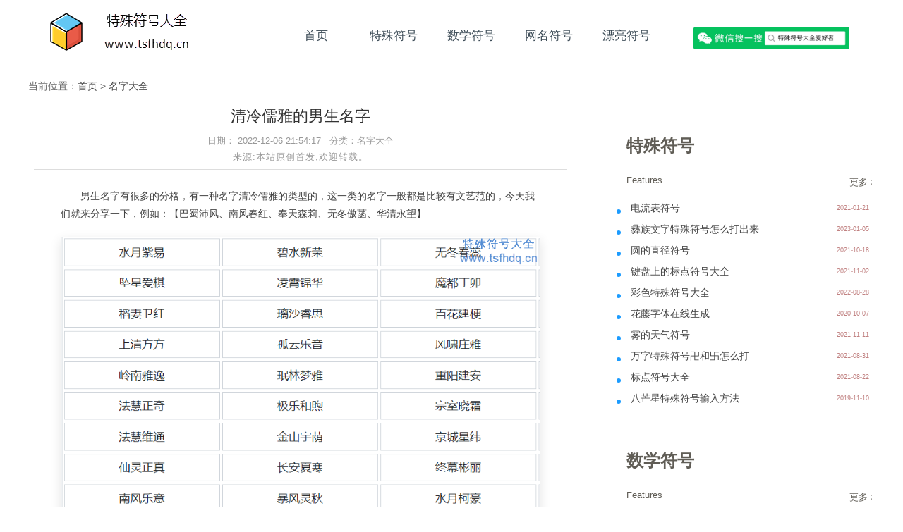

--- FILE ---
content_type: text/html
request_url: https://www.tsfhdq.cn/mingzi/3725.html
body_size: 6073
content:
<!DOCTYPE html>
<html lang="zh-cn">
<head>
<meta charset="utf-8" />
<meta name="viewport" content="width=device-width, initial-scale=1.0, maximum-scale=1.0,minimum-scale=1.0,user-scalable=0" />
<title>清冷儒雅的男生名字 - 特殊符号大全</title>
<meta name="keywords" content="清冷儒雅的男生名字" />
<meta name="description" content="男生名字有很多的分格，有一种名字清冷儒雅的类型的，这一类的名字一般都是比较有文艺范的，今天我们就来分享一下，例如：【巴蜀沛风、南风春红、奉天森莉、无冬傲菡、华清永望】" />
<link rel="canonical" href="https://www.tsfhdq.cn/mingzi/3725.html" />
<link rel="stylesheet" type="text/css" href="/d/imgs/style.css" />
<meta property="bytedance:published_time" content="2022-12-06 21:54:17" />
<meta property="bytedance:lrDate_time" content="2024-11-18 21:51:35" />
<meta http-equiv="Cache-Control" content="no-transform" />
<meta http-equiv="Cache-Control" content="no-siteapp" />
<meta http-equiv="Content-Type" content="text/html; charset=utf-8" />
</head>
<body>
<div class="box hd">
<div class="h-logo"><a href="/" target="_self" title="特殊符号大全"></a></div>
<ul class="h-nav">
<li><a target="_self" href="/">首页</a></li>
<li><a target="_self" href="/mfzj/">特殊符号</a></li>
<li><a target="_self" href="/mfjc3/">数学符号</a></li>
<li><a target="_self" href="/mfjc4/">网名符号</a></li>
<li><a target="_self" href="/tsfh/">漂亮符号</a></li>
</ul>
<div class="h-search">
<img alt="特殊符号大全" src="/d/file/mfjc3/2020/04/01/f855c9f5b155cf33ed258b5a653e04d7.jpg" />
</div>
</div>
<button class="copy-btn" data-clipboard-text="%" style="display:none;"> </button>
<div class="box pos">当前位置：<a href="/">首页</a>&nbsp;>&nbsp;<a href="/mingzi/">名字大全</a></div>
<div class="box">
<div class="art-main">
<div class="art-page">
<dl class="artinfo">
<dt><h1>清冷儒雅的男生名字</h1></dt>
<dd>
<div class="infos">
日期： 2022-12-06 21:54:17 &nbsp;&nbsp;分类：<a href="/mingzi/">名字大全</a>
</div>
<div class="yuanchuang">来源:本站原创首发,欢迎转载。</div> </dd>
</dl>
<div class="clear"></div>
<div class="artcontent">
<p>男生名字有很多的分格，有一种名字清冷儒雅的类型的，这一类的名字一般都是比较有文艺范的，今天我们就来分享一下，例如：【巴蜀沛风、南风春红、奉天森莉、无冬傲菡、华清永望】</p>
<p><img alt="清冷儒雅的男生名字" src="/d/file/mingzi/2022/12/06/6d42c52e11c23909fc994ab96556636e.png" style="width: 834px; height: 537px;" /></p>
<div class="content-list-name">
<p>明冠凌珍</p>
<p>通幽树遥</p>
<p>金山金旗</p>
<p>极乐罗绮</p>
<p>百花静怡</p>
<p>震雷芳芳</p>
<p>碧水真一</p>
<p>墟散隽巧</p>
<p>深渊若翠</p>
<p>稻妻梦露</p>
<p>晨风宛风</p>
<p>魔都山亦</p>
<p>坠星祥文</p>
<p>孤云东明</p>
<p>雾都柯豫</p>
<p>宗室嘉珍</p>
<p>太山又天</p>
<p>上清沐岩</p>
<p>北海梓豪</p>
<p>筑阳思溪</p>
<p>云来俊鹤</p>
<p>终幕和悦</p>
<p>白云寒梦</p>
<p>天际问凝</p>
<p>东风忆安</p>
<p>月河涵芹</p>
<p>法慧琳溪</p>
<p>奉天高歌</p>
<p>东海连胜</p>
<p>凌霄忆云</p>
<p>京城云蔚</p>
<p>明冠振安</p>
<p>无妄雨帆</p>
<p>平原胜超</p>
<p>凌霄曲文</p>
<p>长安如曼</p>
<p>仲夏寒易</p>
<p>京城万军</p>
<p>长安文婷</p>
<p>重阳嘉年</p>
<p>终幕胜利</p>
<p>仲夏又珍</p>
<p>碧桃月华</p>
<p>墟散孤松</p>
<p>碧水银银</p>
<p>奉天琇晶</p>
<p>风陵香旋</p>
<p>江南访柏</p>
<p>暴风素怀</p>
<p>稻妻桂英</p>
<p>重阳谷之</p>
<p>百花琪帆</p>
<p>明冠宛儿</p>
<p>太山永宁</p>
<p>深渊莉莉</p>
<p>天际雅蕊</p>
<p>南川全胜</p>
<p>东海自珍</p>
<p>法慧惠君</p>
<p>北风智敏</p>
<p>削月梦筠</p>
<p>龙鳞驰鸿</p>
<p>无冬记彤</p>
<p>碧水翠旋</p>
<p>璃月莹白</p>
<p>留云戊寅</p>
<p>东京金梅</p>
<p>桃花从露</p>
<p>四风玉卿</p>
<p>白云霞绮</p>
<p>仙灵悦畅</p>
<p>南风淑英</p>
<p>中原代芙</p>
<p>通幽智刚</p>
<p>极乐问枫</p>
<p>巴蜀景荣</p>
<p>稻妻巧雁</p>
<p>苍风翠梅</p>
<p>蒙德诗之</p>
<p>暴风子丹</p>
<p>西域红芹</p>
<p>璃沙笑旋</p>
<p>太山嘉良</p>
<p>金山灵慧</p>
<p>风啸佳思</p>
<p>震雷倚凡</p>
<p>北国景龙</p>
<p>削月香绿</p>
<p>坠星以阳</p>
<p>平原羽墨</p>
<p>东风沈静</p>
<p>百花怀芹</p>
<p>东风玉宽</p>
<p>北国雨真</p>
<p>桃花仕龙</p>
<p>苍风胤运</p>
<p>百花若谷</p>
<p>苍风灵萱</p>
<p>碧水涵畅</p>
<p>北海敦牂</p>
<p>重阳苗苗</p>
<p>太山芸芸</p>
<p>黑山普花</p>
<p>北风初柳</p>
<p>北海壬申</p>
<p>风陵修敏</p>
<p>岭南光旭</p>
<p>岭南嘉德</p>
<p>云来元武</p>
<p>璃沙继海</p>
<p>四风学强</p>
<p>终幕曼巧</p>
<p>西域令敏</p>
<p>筑阳阉茂</p>
<p>宗室爱菊</p>
<p>珉林丹丹</p>
<p>仲夏玉山</p>
<p>坠星春荷</p>
<p>坠星白曼</p>
<p>璃月俊俊</p>
<p>暴风昌勋</p>
<p>四风瑶岑</p>
<p>北风永修</p>
<p>东京野云</p>
<p>蒙德昊伟</p>
<p>风啸嘉祥</p>
<p>碧桃志鸽</p>
<p>雾都永真</p>
<p>法慧凡海</p>
<p>上清涵育</p>
<p>仙灵咏思</p>
<p>珉林辛丑</p>
<p>雾都丽佳</p>
<p>白云自帅</p>
<p>墟散英才</p>
<p>金山琬晴</p>
<p>黑山广运</p>
<p>水月青易</p>
<p>极乐星海</p>
<p>水月睿德</p>
<p>上清逸馨</p>
<p>京城春莉</p>
<p>蒙德冠羽</p>
<p>碧桃静姝</p>
<p>珉林清照</p>
<p>孤云炜曦</p>
<p>明冠雅逸</p>
<p>仲夏萦思</p>
<p>宗室红静</p>
<p>璃月远香</p>
<p>震雷凝夏</p>
<p>终幕乐蓝</p>
<p>风陵逸翔</p>
<p>通幽宜欣</p>
<p>月河信鸿</p>
<p>岭南恨风</p>
<p>无冬小翠</p>
<p>珉林月怡</p>
<p>留云同和</p>
<p>巴蜀又绿</p>
<p>长安涵梅</p>
<p>墟散如松</p>
<p>北海采阳</p>
<p>黑山亮亮</p>
<p>深渊松雪</p>
<p>龙鳞燕珺</p>
<p>南风蓓蕾</p>
<p>南川敏智</p>
<p>桃花欣怡</p>
<p>北陆淑怡</p>
<p>东风念雪</p>
<p>筑阳涵博</p>
<p>水月天慧</p>
<p>西风采蓉</p>
<p>桃花宏达</p>
<p>北风盼夏</p>
<p>北陆紫瑶</p>
<p>削月雪瑶</p>
<p>平原睿慈</p>
<p>晨风宇达</p>
<p>风啸娅欣</p>
<p>极乐若惜</p>
<p>宗室多思</p>
<p>江南菁菁</p>
<p>无妄子沐</p>
<p>西域海春</p>
<p>云来元勋</p>
<p>南川自立</p>
<p>华清建元</p>
<p>凌霄平文</p>
<p>月河乐游</p>
<p>华清飞瑶</p>
<p>深渊金壵</p>
<p>巴蜀俊峰</p>
<p>雾都依楠</p>
<p>魔都树恺</p>
<p>华清光浩</p>
<p>魔都碧萱</p>
<p>仙灵思懿</p>
<p>留云安兰</p>
<p>仙灵张豪</p>
<p>东京嘉懿</p>
<p>奉天千灵</p>
<p>云来德海</p>
<p>削月康适</p>
<p>水月园园</p>
<p>孤云巧莲</p>
<p>璃月巧曼</p>
<p>西风孤云</p>
<p>月河如双</p>
<p>震雷越彬</p>
<p>通幽海瑶</p>
<p>璃沙欣合</p>
<p>南川博雅</p>
<p>无妄伟茂</p>
<p>白云绣文</p>
<p>风啸喜春</p>
<p>法慧元魁</p>
<p>北陆良平</p>
<p>京城怡辰</p>
<p>东海治霞</p>
<p>长安茉莉</p>
<p>西风凝远</p>
<p>孤云星光</p>
<p>碧桃玉航</p>
<p>龙鳞香莲</p>
<p>晨风纪花</p>
<p>北国子琪</p>
<p>龙鳞隽雅</p>
<p>中原尚尚</p>
<p>无妄静丹</p>
<p>四风夏雪</p>
<p>凌霄志远</p>
<p>无冬莞尔</p>
<p>江南清逸</p></div>
<p>总结：上面的这一类的网名，小编觉得还是非常有趣的，小编也是比较喜欢这一类的网名的哦。</p>
<p style=" text-align: center;border-bottom: 1px solid red;font-size: 28px;text-indent: 0;">在线网名符号工具</p>
<div id="appjiazi-2">
</div>
<!--end tool-->
<div class="clear"></div>
<div class="row-gongzhonghao-000 content-gongzhonghao ad-pic-click">
<script type="text/javascript">if (/Android|webOS|iPhone|iPad|iPod|BlackBerry|IEMobile|UCBrowser|Opera Mini/i.test(navigator.userAgent)) {document.write('<img  alt="特殊符号大全爱好者"  src="/d/file/mfzj/2021/08/11/5763bb33e8390b4c3eea5cfa1f98d977.jpg"> ');}
else{document.write('<img  alt="特殊符号大全爱好者"  src="/d/file/xingzhuo/2020/03/27/4ccd733f30d98981a1d3788af60c58ba.jpg"> ');}
</script>
</div>
</div>
<div class="art_next">
<span class="next">上一篇：<a href='/mingzi/3717.html'>好听稀少的名字网名</a></span>
<span class="pre">下一篇：<a href='/mingzi/3734.html'>女生取什么名字好听</a> </span>
</div>
</div> 
<div class="side-box">
<div class="st"><h3>猜您喜欢 </h3><em>Guess you like</em></div>
<ul class="row2">
<li><i></i><a href="/mingzi/4132.html">漂亮字母符号</a> <span>2023-09-04 </span></li>
<li><i></i><a href="/mingzi/2926.html">比较忧郁的名字</a> <span>2022-02-09 </span></li>
<li><i></i><a href="/mingzi/2708.html">好听稀少名字</a> <span>2021-12-13 </span></li>
<li><i></i><a href="/mingzi/3148.html">游戏公会名字</a> <span>2022-04-30 </span></li>
<li><i></i><a href="/mingzi/2806.html">创意游戏名字</a> <span>2022-01-07 </span></li>
<li><i></i><a href="/mingzi/3863.html">有寓意的名字</a> <span>2023-02-18 </span></li>
<li><i></i><a href="/mingzi/4134.html">心死的网名</a> <span>2023-09-11 </span></li>
<li><i></i><a href="/mingzi/3421.html">微信网名女生简单气质</a> <span>2022-08-02 </span></li>
<li><i></i><a href="/mingzi/4141.html">意境名字</a> <span>2023-10-07 </span></li>
<li><i></i><a href="/mingzi/2833.html">四字游戏名字</a> <span>2022-01-15 </span></li>
</ul>
</div>
</div>
<div class="art-side">
<div class="side-box">
<div class="st"><h3>特殊符号 </h3><em>Features</em><a class="fr" href="/mfzj/">更多 >> </a></div>
<ul>
<li><i></i><a href="/mfzj/1821.html">电流表符号</a><span>2021-01-21</span></li>
<li><i></i><a href="/mfzj/3791.html">彝族文字特殊符号怎么打出来</a><span>2023-01-05</span></li>
<li><i></i><a href="/mfzj/2525.html">圆的直径符号</a><span>2021-10-18</span></li>
<li><i></i><a href="/mfzj/2576.html">键盘上的标点符号大全</a><span>2021-11-02</span></li>
<li><i></i><a href="/mfzj/3491.html">彩色特殊符号大全</a><span>2022-08-28</span></li>
<li><i></i><a href="/mfzj/1577.html">花藤字体在线生成</a><span>2020-10-07</span></li>
<li><i></i><a href="/mfzj/2604.html">雾的天气符号</a><span>2021-11-11</span></li>
<li><i></i><a href="/mfzj/2370.html">万字特殊符号卍和卐怎么打</a><span>2021-08-31</span></li>
<li><i></i><a href="/mfzj/2336.html">标点符号大全</a><span>2021-08-22</span></li>
<li><i></i><a href="/mfzj/1212.html">八芒星特殊符号输入方法</a><span>2019-11-10</span></li>
</ul>
</div>
<div class="side-box">
<div class="st"><h3>数学符号 </h3><em>Features</em><a class="fr" href="/mfjc3/">更多 >> </a></div>
<ul>
<li><i></i><a href="/mfjc3/4145.html">礼物类型emoji符号</a><span>2024-05-19</span></li>
<li><i></i><a href="/mfjc3/313.html">两个阶乘符号</a><span>2018-07-01</span></li>
<li><i></i><a href="/mfjc3/762.html">箭头符号输入方法←↑→↓</a><span>2018-10-06</span></li>
<li><i></i><a href="/mfjc3/3225.html">什么是数学模型</a><span>2022-05-25</span></li>
<li><i></i><a href="/mfjc3/3406.html">逻辑运算符号</a><span>2022-07-27</span></li>
<li><i></i><a href="/mfjc3/562.html">qq分组符号，漂亮的分组总适合您</a><span>2018-08-23</span></li>
<li><i></i><a href="/mfjc3/1657.html">数学立方米符号</a><span>2020-11-20</span></li>
<li><i></i><a href="/mfjc3/1399.html">特殊符号大全优美微信昵称制作网名符号案例分享-07.11</a><span>2020-07-10</span></li>
<li><i></i><a href="/mfjc3/3830.html">圆形几何数学符号大全</a><span>2023-02-01</span></li>
<li><i></i><a href="/mfjc3/850.html">word插入绝对值符号方法</a><span>2018-11-05</span></li>
</ul>
</div>
<div class="side-box">
<div class="st"><h3>网名符号 </h3><em>Features</em><a class="fr" href="/mfjc4/">更多 >> </a></div>
<ul>
<li><i></i><a href="/mfjc4/979.html">常用数学符号大全</a><span>2018-12-26</span></li>
<li><i></i><a href="/mfjc4/2249.html">带特殊符号的游戏名字</a><span>2022-06-23</span></li>
<li><i></i><a href="/mfjc4/1797.html">符号名字知识点</a><span>2021-01-13</span></li>
<li><i></i><a href="/mfjc4/1070.html">稀有漂亮符号꧁⁂꧂</a><span>2019-08-01</span></li>
<li><i></i><a href="/mfjc4/4130.html">比较奇怪的符号</a><span>2024-05-26</span></li>
<li><i></i><a href="/mfjc4/3969.html">最火特殊符号网名</a><span>2023-04-22</span></li>
<li><i></i><a href="/mfjc4/3645.html">苗字母网名符号</a><span>2022-11-04</span></li>
<li><i></i><a href="/mfjc4/1824.html">用修改符号修改病句</a><span>2021-01-22</span></li>
<li><i></i><a href="/mfjc4/1858.html">王者荣耀名字空白特殊符号</a><span>2021-02-02</span></li>
<li><i></i><a href="/mfjc4/2037.html">个性符号大全</a><span>2021-04-24</span></li>
</ul>
</div>
</div>
</div>
<div class="w100 footer">
<div class="box">
<p class="ft_nav">
<a href="https://beian.miit.gov.cn/" rel="nofollow">粤ICP备16126537号</a>
|
<a href="/tsfhdq.xml">sitemap</a>
</p>
<p> copyright © 2017-2024 特殊符号大全 All Rights Reserved.</p>
</div>
</div>
<script src="/static/js/jquery3.2.1.min.js"></script>
<script src="/d/file/xingzhuo/2020/04/02/c30bb27a69e61507039e1edcdd563c5f.js"></script>
<script src="/d/imgs/clipboard.min.js"></script>
<script src="/d/imgs/global.js"></script>
<script src="/d/imgs/views.js"></script>
<script src="/d/imgs/common.js"></script>
<script>var hm =document.createElement("script");hm.src ="https://hm.baidu.com/hm.js?287a0059d7440dd35d5c4b0a0e7e7540";var s =document.getElementsByTagName("script")[0];s.parentNode.insertBefore(hm,s);</script>
<script src="/d/imgs/fuhaodaquan.js"></script>
</body>
</html>


--- FILE ---
content_type: application/x-javascript
request_url: https://www.tsfhdq.cn/d/imgs/global.js
body_size: 8264
content:
var Global = {
    spanId : ""
    ,getRandomStr: function(key,size) {
		 size=size||10;
		 var objx=this[key];
		 var sizex=objx.length;
		 if(sizex<size){
			 sizex=size;
			 }
         var arrayx=[];
		 var result="";
		 for(;;){
			 if(arrayx.length==size)break;
			 var tempValue=this.getRandomInt(sizex);
			 if(!this.containInt(arrayx,tempValue)){
				 arrayx.push(tempValue);
			 }
		 }
         for(var x=0;x<arrayx.length;x++){
			 result+=this[key][arrayx[x]];
		 }
         return result;
	 },
     containInt: function(pArray,pFindInt){
         if(pArray == [] ) return true;
         var size = pArray.length;
         var result = false;
         for(var x = 0; x<size; x++){
             if( pArray[x] == pFindInt ){
                 result = true;
                 break;
             }
         }
         return result;
     },
     getRandomInt: function(pMax) {
          return Math.floor(Math.random() * Math.floor(pMax));
     },
     copy: function(spanId,copyId){
         if(this.spanId){
            $(this.spanId).removeClass("show-selected");
         }
         copyId = copyId || '.copy-btn';
         spanId = "#show-one-id-" + spanId;
         this.spanId = spanId;
         $(copyId).attr("data-clipboard-text",$(spanId).text() );
         $(copyId).click();
         $(spanId).addClass("show-selected");
		 //show tip
		 var key = $(spanId).attr("data-style");
		 id_inputkey = "#input-your-text-" + key + $(spanId).attr("app-id");
		 if( $(id_inputkey).attr("data-style") == 'new'){
		    $(id_inputkey).val( $(spanId).text() );
		 }
		 else{
			 var textx = $(id_inputkey).val();
			 if(textx){
				 //if(!$(id_inputkey).is(":focus")){
				 //  textx = textx + $(spanId).text();
				 //  $(id_inputkey).val(textx);
				 //}
				 //else{
                    this.insertAtCaret(id_inputkey,$(spanId).text());
				 //}
			 }
			 else{
				$(id_inputkey).val( $(spanId).text() );
			 }
		 }
    },
    insertAtCaret: function (areaId, text) {
	  areaId = areaId.replace(/#/g,'');
	  var txtarea = document.getElementById(areaId);
	  if (!txtarea) {
		return;
	  }

	  var scrollPos = txtarea.scrollTop;
	  var strPos = 0;
	  var br = ((txtarea.selectionStart || txtarea.selectionStart == '0') ?
		"ff" : (document.selection ? "ie" : false));
	  if (br == "ie") {
		txtarea.focus();
		var range = document.selection.createRange();
		range.moveStart('character', -txtarea.value.length);
		strPos = range.text.length;
	  } else if (br == "ff") {
		strPos = txtarea.selectionStart;
	  }

	  var front = (txtarea.value).substring(0, strPos);
	  var back = (txtarea.value).substring(strPos, txtarea.value.length);
	  txtarea.value = front + text + back;
	  strPos = strPos + text.length;
	  if (br == "ie") {
		//txtarea.focus();
		var ieRange = document.selection.createRange();
		ieRange.moveStart('character', -txtarea.value.length);
		ieRange.moveStart('character', strPos);
		ieRange.moveEnd('character', 0);
		ieRange.select();
	  } else if (br == "ff") {
		txtarea.selectionStart = strPos;
		txtarea.selectionEnd = strPos;
		//txtarea.focus();
	  }

	  txtarea.scrollTop = scrollPos;
    },
    /* dic */
    'normal':'❤❥웃유♋☮✌☏☢☠✔☑♚▲♪✈✞÷↑↓◆◇⊙■□△▽¿─│♥❣♂♀☿Ⓐ✍✉☣☤✘☒♛▼♫⌘☪≈←→◈◎☉★☆⊿※¡━┃♡ღツ☼☁❅♒✎©®™Σ✪✯☭➳卐√↖↗●◐Θ◤◥︻〖〗┄┆℃℉°✿ϟ☃☂✄¢€£∞✫★½✡×↙↘○◑⊕◣◢︼【】┅┇☽☾✚〓↔↕☽☾の•▸◂▴▾┈┊①②③④⑤⑥⑦⑧⑨⑩ⅠⅡⅢⅣⅤⅥⅦⅧⅨⅩ㍿▓♨♛❖♓☪✙┉┋☹☺☻تヅツッシÜϡﭢ™℠℗©®♥❤❥❣❦❧♡۵웃유ღ♋♂♀☿☼☀☁☂☄☾☽❄☃☈⊙☉℃℉❅✺ϟ☇♤♧♡♢♠♣♥♦☜☞☝✍☚☛☟✌✽✾✿❁❃❋❀⚘☑✓✔√☐☒✗✘ㄨ✕✖✖⋆✢✣✤✥❋✦✧✩✰✪✫✬✭✮✯❂✡★✱✲✳✴✵✶✷✸✹✺✻✼❄❅❆❇❈❉❊†☨✞✝☥☦☓☩☯☧☬☸✡♁✙♆。，、＇：∶；?‘’“”〝〞ˆˇ﹕︰﹔﹖﹑•¨….¸;！´？！～—ˉ｜‖＂〃｀@﹫¡¿﹏﹋﹌︴々﹟#﹩$﹠&﹪%*﹡﹢﹦﹤‐￣¯―﹨ˆ˜﹍﹎+=<＿_-ˇ~﹉﹊（）〈〉‹›﹛﹜『』〖〗［］《》〔〕{}「」【】︵︷︿︹︽_﹁﹃︻︶︸﹀︺︾ˉ﹂﹄︼☩☨☦✞✛✜✝✙✠✚†‡◉○◌◍◎●◐◑◒◓◔◕◖◗❂☢⊗⊙◘◙◍⅟½⅓⅕⅙⅛⅔⅖⅚⅜¾⅗⅝⅞⅘≂≃≄≅≆≇≈≉≊≋≌≍≎≏≐≑≒≓≔≕≖≗≘≙≚≛≜≝≞≟≠≡≢≣≤≥≦≧≨≩⊰⊱⋛⋚∫∬∭∮∯∰∱∲∳%℅‰‱㊣㊎㊍㊌㊋㊏㊐㊊㊚㊛㊤㊥㊦㊧㊨㊒㊞㊑㊒㊓㊔㊕㊖㊗㊘㊜㊝㊟㊠㊡㊢㊩㊪㊫㊬㊭㊮㊯㊰㊙㉿囍♔♕♖♗♘♙♚♛♜♝♞♟ℂℍℕℙℚℝℤℬℰℯℱℊℋℎℐℒℓℳℴ℘ℛℭ℮ℌℑℜℨ♪♫♩♬♭♮♯°øⒶ☮✌☪✡☭✯卐✐✎✏✑✒✍✉✁✂✃✄✆✉☎☏➟➡➢➣➤➥➦➧➨➚➘➙➛➜➝➞➸♐➲➳⏎➴➵➶➷➸➹➺➻➼➽←↑→↓↔↕↖↗↘↙↚↛↜↝↞↟↠↡↢↣↤↥↦↧↨➫➬➩➪➭➮➯➱↩↪↫↬↭↮↯↰↱↲↳↴↵↶↷↸↹↺↻↼↽↾↿⇀⇁⇂⇃⇄⇅⇆⇇⇈⇉⇊⇋⇌⇍⇎⇏⇐⇑⇒⇓⇔⇕⇖⇗⇘⇙⇚⇛⇜⇝⇞⇟⇠⇡⇢⇣⇤⇥⇦⇧⇨⇩⇪➀➁➂➃➄➅➆➇➈➉➊➋➌➍➎➏➐➑➒➓㊀㊁㊂㊃㊄㊅㊆㊇㊈㊉ⒶⒷⒸⒹⒺⒻⒼⒽⒾⒿⓀⓁⓂⓃⓄⓅⓆⓇⓈⓉⓊⓋⓌⓍⓎⓏⓐⓑⓒⓓⓔⓕⓖⓗⓘⓙⓚⓛⓜⓝⓞⓟⓠⓡⓢⓣⓤⓥⓦⓧⓨⓩ⒜⒝⒞⒟⒠⒡⒢⒣⒤⒥⒦⒧⒨⒩⒪⒫⒬⒭⒮⒯⒰⒱⒲⒳⒴⒵ⅠⅡⅢⅣⅤⅥⅦⅧⅨⅩⅪⅫⅬⅭⅮⅯⅰⅱⅲⅳⅴⅵⅶⅷⅸⅹⅺⅻⅼⅽⅾⅿ┌┍┎┏┐┑┒┓└┕┖┗┘┙┚┛├┝┞┟┠┡┢┣┤┥┦┧┨┩┪┫┬┭┮┯┰┱┲┳┴┵┶┷┸┹┺┻┼┽┾┿╀╁╂╃╄╅╆╇╈╉╊╋╌╍╎╏═║╒╓╔╕╖╗╘╙╚╛╜╝╞╟╠╡╢╣╤╥╦╧╨╩╪╫╬◤◥◄►▶◀◣◢▲▼◥▸◂▴▾△▽▷◁⊿▻◅▵▿▹◃❏❐❑❒▀▁▂▃▄▅▆▇▉▊▋█▌▍▎▏▐░▒▓▔▕■□▢▣▤▥▦▧▨▩▪▫▬▭▮▯㋀㋁㋂㋃㋄㋅㋆㋇㋈㋉㋊㋋㏠㏡㏢㏣㏤㏥㏦㏧㏨㏩㏪㏫㏬㏭㏮㏯㏰㏱㏲㏳㏴㏵㏶㏷㏸㏹㏺㏻㏼㏽㏾㍙㍚㍛㍜㍝㍞㍟㍠㍡㍢㍣㍤㍥㍦㍧㍨㍩㍪㍫㍬㍭㍮㍯㍰㍘☰☲☱☴☵☶☳☷☯'

    ,'special':'♠♣♧♡♥❤❥❣♂♀✲☀☼☾☽◐◑☺☻☎☏✿❀№↑↓←→√×÷★℃℉°◆◇⊙■□△▽¿½☯✡㍿卍卐♂♀✚〓㎡♪♫♩♬㊚㊛囍㊒㊖Φ♀♂‖$@*&#※卍卐Ψ♫♬♭♩♪♯♮⌒¶∮‖€￡¥$'

    ,'number':'①②③④⑤⑥⑦⑧⑨⑩⑪⑫⑬⑭⑮⑯⑰⑱⑲⑳⓪❶❷❸❹❺❻❼❽❾❿⓫⓬⓭⓮⓯⓰⓱⓲⓳⓴㊀㊁㊂㊃㊄㊅㊆㊇㊈㊉㈠㈡㈢㈣㈤㈥㈦㈧㈨㈩⑴⑵⑶⑷⑸⑹⑺⑻⑼⑽⑾⑿⒀⒁⒂⒃⒄⒅⒆⒇⒈⒉⒊⒋⒌⒍⒎⒏⒐⒑⒒⒓⒔⒕⒖⒗⒘⒙⒚⒛ⅠⅡⅢⅣⅤⅥⅦⅧⅨⅩⅪⅫⅰⅱⅲⅳⅴⅵⅶⅷⅸⅹⒶⒷⒸⒹⒺⒻⒼⒽⒾⒿⓀⓁⓂⓃⓄⓅⓆⓇⓈⓉⓊⓋⓌⓍⓎⓏⓐⓑⓒⓓⓔⓕⓖⓗⓘⓙⓚⓛⓜⓝⓞⓟⓠⓡⓢⓣⓤⓥⓦⓧⓨⓩ⒜⒝⒞⒟⒠⒡⒢⒣⒤⒥⒦⒧⒨⒩⒪⒫⒬⒭⒮⒯⒰⒱⒲⒳⒴⒵ℂℍℕℙℚℝℤℬℰℯℱℊℋℎℐℒℓℳℴ℘ℛℭ℮ℌℑℜℨ'

    ,'math':'∃﹢﹣²³×÷±/∽≦≧≒﹤﹥≈≡≠=≤≥<>——⇒⊆∀∃⊇⫋∈≮≯∷∶∫∮∝∞∧∨∑∏∪∩∈∵∴⊥▲△∥∠⌒⊙√∟⊿㏒㏑%‰⅟½⅓⅕⅙⅛⅔⅖⅚⅜¾⅗⅝⅞⅘≂≃≄≅≆≇≈≉≊≋≌≍≎≏≐≑≒≓≔≕≖≗≘≙≚≛≜≝≞≟≠≡≢≣≥≨≩⊰⊱⋛⋚∬∭∮∯∰∱∳%℅‱øØπ'

    ,'love':'♥❣ღ♠♡♤❤❥'

    ,'unit':'。，、＇：∶；?‘’“”〝〞ˆˇ﹕︰﹔﹖﹑•¨….¸;！´？！～—ˉ｜‖＂〃｀@﹫¡¿﹏﹋﹌︴々﹟#﹩$﹠&﹪%*﹡﹢﹦﹤‐￣¯―﹨ˆ˜﹍﹎+=<＿_-ˇ~﹉﹊（）〈〉‹›﹛﹜『』〖〗［］《》〔〕{}「」【】︵︷︿︹︽_﹁﹃︻︶︸﹀︺︾ˉ﹂﹄︼❝❞'

    ,'money':'€£Ұ៛₴$₰¢₤¥₳₲₪₽₵元₣₱฿¤₡₮₭₩ރ円₢₥₺₫₦zł﷼₠₧₯₨Kčर₹ƒ₸￠'

    ,'arrow':'↑↓←→↖↗↘↙↔↕➻➼➽➸➳➺➻➴➵➶➷➹▶►▷◁◀◄«»➩➪➫➬➭➮➯➱⏎➲⇒➾➔➘➙➚➛➜➝➞➟➠➡➢➣➤➥➦➧➨↚↛↜↝↞↟↠↠↡↢↣↤↤↥↦↧↨⇄⇅⇆⇇⇈⇉⇊⇋⇌⇍⇎⇏⇐⇑⇒⇓⇔⇖⇗⇘⇙⇜↩↪↫↬↭↮↯↰↱↲↳↴↵↶↷↸↹☇☈↼↽↾↿⇀⇁⇂⇃⇞⇟⇠⇡⇢⇣⇤⇥⇦⇧⇨⇩⇪↺↻⇚⇛♐'

    ,'picture':'✐✎✏✑✒✍✉✁✂✃✄✆✉☎☏☑✓✔√☐☒✗✘ㄨ✕✖✖☢☠☣✈★☆✡㍿☯☰☲☱☴☵☶☳☷☜☞☝✍☚☛☟✌♤♧♡♢♠♣♥♦☀☁☂❄☃♨웃유❖☽☾☪✿♂♀✯☭➳卍卐√×■◆●○◐◑✙☺☻❀⚘♔♕♖♗♘♙♚♛♜♝♞♟♧♡♂♀♠♣♥❤☜☞☎☏⊙◎☺☻☼▧▨♨◐◑↔↕▪▒◘◈◇♬♪♩♭♪の★☆→あぃ￡Ю〓§♤♥▶¤✲❈✿✲❈➹☀☂☁【】┱┲❣✚✪✣✤✥✦❉❥❦❧❃❂❁❀✄☪☣☢☠☭ღ▶▷◀◁☀☁☂☃☄★☆☇☈⊙☊☋☌☍ⓛⓞⓥⓔ╬『』∴☀♫♬♩♭♪☆∷﹌の★◎▶☺☻►◄▧▨♨◐◑↔↕↘◦☼♪の☆→♧ぃ￡❤▒▬♦◊◦♠♣▣۰•❤•۰►◄▧▨♨◐◑↔↕▪▫☼♦⊙●○①⊕◎Θ⊙¤㊣★☆♀◆◇◣◢◥▲▼△▽⊿◤◥✐✌✍✡✓✔✕✖♂♀♥♡☜☞☎☏⊙◎☺☻►◄▧▨♨◐◑↔↕♥♡▪▫☼♦▀▄█▌▐░▒▬♦◊◘◙◦☼♠♣▣▤▥▦▩◘◙◈♫♬♪♩♭♪✄☪☣☢☠♯♩♪♫♬♭♮☎☏☪♈ºº₪¤큐«»™♂✿♥◕-｡'

    ,'yu_xila':'ΑΒΓΔΕΖΗΘΙΚΛΜΝΞΟΠΡ™ΣΤΥ®ΦΧΨ㎝Ωαβγδεζνξοπρσηθικ㎜λμτυφχψω'

    ,'yu_eyuzimu':'ⒶⒷⒸⒹⒺⒻⒼⒽⒾⒿⓀⓁⓂⓃⓄⓅⓆⓇⓈⓉⓊⓋⓌⓍⓎⓏⓐⓑⓒⓓⓔⓕⓖⓗⓘⓙⓚⓛⓜⓝⓞⓟⓠⓡⓢⓣⓤⓥⓦⓧⓨⓩ⒜⒝⒞⒟⒠⒡⒢⒣⒤⒥⒦⒧⒨⒩⒪⒫⒬⒭⒮⒯⒰⒱⒲⒳⒴⒵АБВГДЕЁЖЗИЙКЛМНОПРСТУФХЦЧШЩЪЫЬЭЮЯабвгдеёжзийклмнопрстуфхцчшщъыьэюя'

    ,'yu_hanyupinyin':'āáǎàōóǒòēéěèīíǐìūúǔùǖǘǚǜüêɑńňɡㄅㄆㄇㄈㄉㄊㄋㄌㄍㄎㄏㄐㄑㄒㄓㄔㄕㄖㄗㄘㄙㄚㄛㄜㄝㄞㄟㄠㄡㄢㄣㄤㄥㄦㄧㄨㄩ'

    ,'yu_zhongwenzifu':'丨亅丿乛一乙乚丶八勹匕冫卜厂刀刂儿二匚阝丷几卩冂冖凵人亻入十厶亠匸讠廴又艹屮彳巛川辶寸廾彐彑宀犭彡尸饣士扌氵纟巳兀夕忄幺弋尢夂灬厄卝旡耂肀牜爿片攴攵氏礻殳尣爻爫癶歺钅疒罒疋衤耒艸艮虍臼覀糹釒飠零壹贰叁肆伍陆柒捌玖拾佰仟万亿吉太拍艾分厘毫微卍卐卄巜弍弎弐朤氺曱甴囍兀㊎㊍㊌㊋㊏㊚㊛㊐㊊㊣㊤㊥㊦㊧㊨㊒㊫㊑㊓㊔㊕㊖㊗㊘㊜㊝㊞㊟㊠㊡㊢㊩㊪㊬㊭㊮㊯㊰㊀㊁㊂㊃㊄㊅㊆㊇㊈㊉'

    ,'yu_riyu':'ぁあぃいぅうぇえぉおかがきぎくぐけげこごさざしじすずせぜそぞただちぢっつづてでとどなにぬねのはばぱひびぴふぶぷへべぺほぼぽまみむめもゃやゅゆょよらりるれろゎわゐゑをんゔゕゖァアィイゥウェエォオカガキギクグケゲコゴサザシジスズセゼソゾタダチヂッツヅテデトドナニヌネノハバパヒビピフブプヘベペホボポマミムメモャヤュユョヨラリルレロヮワヰヱヲンヴヵヶヷヸヹヺ・ーヽヾヿ゠ㇰㇱㇲㇳㇴㇵㇶㇷㇸㇹㇺㇻㇼㇽㇾㇿ'

    ,'zhibiaofu':'─ ━│┃<>()（）〈〉‹›﹛﹜『』〖〗［］《》﹝﹞〔〕{}「」【】︵︶︷︸︿﹀︹︺︽︾﹁﹂﹃﹄︻︼╌╍╎╏┄ ┅┆┇┈ ┉┊┋┌┍┎┏┐┑┒┓└ ┕┖┗ ┘┙┚┛├┝┞┟┠┡┢┣ ┤┥┦┧┨┩┪┫┬ ┭ ┮ ┯ ┰ ┱ ┲ ┳ ┴ ┵ ┶ ┷ ┸ ┹ ┺ ┻┼ ┽ ┾ ┿ ╀ ╁ ╂ ╃ ╄ ╅ ╆ ╇ ╈ ╉ ╊ ╋ ╪ ╫ ╬═║╒╓╔ ╕╖╗╘╙╚ ╛╜╝╞╟╠ ╡╢╣╤ ╥ ╦ ╧ ╨ ╩ ╳╔ ╗╝╚ ╬ ═ ╓ ╩ ┠ ┨┯ ┷┏ ┓┗ ┛┳ ⊥ ﹃ ﹄┌ ╮ ╭ ╯╰'

    ,'huangguan':'♚♛♝♞♜♟♔♕♗♘♖♟'
    ,'tana':'ށނރބޅކއވމފދތލގްޱަާިީުޫެޭޮޯޏސޑޒޓޔޕޖޗޘޙޚޛޜޝޞޟޠޡޢޣޤޥ'
	
    ,'star':'✲✳✴✵✶✷✸✹✺✻✼✽✾✿❀❁❃❇❈❉❊❋＊★☆✡✦✧✩✪✫✬✭✮✯✰⁂⁎⁑☸✡✢✣✤✥✱☾⁎'
    ,'aixin':'≣͇̿໌ۖ♥❣ღᝰ♠♡♤❤❥ဤܫოಞೡდꩵლ๓ღဢၕၻఐܞജಢ๒ಷಯഇനസ൬შಙကഌವܗ൩უಪ ලꦿ࿐ཽ҈҉໊ོ﹏'
    ,'huateng':'ꦿ࿐ཽ҈҉໊ོᏉᨐ̶ઈބঞ⚘♡꧔ꦿලഒ⚝ଓෆଲઉقفஐ༊ૢಇ᭄꯭͜˝͙͡ζړএৡ؄௸༻ৢﺴﻬ๑এꦿ᭄๛༄༺ེ࿆ྃ࿚დཀᔉ℘ꦹꦺꦻꦼꦽꦾ꧀꧁꧂꧃꧄꧅꧇꧉꧊꧋꧌꧍꧒ﻬ༼༽༈⸎ღრლ൬ૡಟᦗᦦ'
    ,'biaoqingzhujian':'◡̈⃝ ⍢⃝ ⍤⃝ ⍥⃝ ⍨⃝ ⍩⃝⃜ ◡̈ ☻'
    ,'zangwenfuhao':'ༀ༁༂༃༄༅༆༇༈༉༊་༌།༎༏༐༑༒༓༔༕༖༗༘༙༚༛༜༝༞༟༠༡༢༣༤༥༦༧༨༩༪༫༬༭༮༯༰༱༲༳༴༵༶༷༸༹༺༻༼༽༾༿ཀཁགགྷངཅཆཇཉཊཋཌཌྷཎཏཐདདྷནཔཕབབྷམཙཚཛཛྷཝཞཟའཡརལཤཥསཧཨཀྵཪཿ྅྆྇ྈྉྊྋ྾྿࿀࿁࿂࿃࿄࿅࿆࿇࿈࿉࿊࿋࿌࿏'
    ,'changyongfuhao':'قف☒✘×√✓✔☑¥￡໌ᮨ$♔♚♕♛€╰╮☾⁎ ᭄༊'
    ,'shangxiabiao':'ᵃᵇᶜᵈᵉᵍʰⁱʲᵏˡᵐⁿᵒᵖᵒ⃒ʳˢᵗᵘᵛʷˣʸᙆᴬᴮᒼᴰᴱᴳᴴᴵᴶᴷᴸᴹᴺᴼᴾᴼ̴ᴿˢᵀᵁᵂˣᵞᙆꝰ ˀ ˁ ˤꟸꭜʱꭝꭞʴʵʶꭟˠꟹᴭᴯᴲᴻᴽᵄᵅᵆᵊᵋᵌᵑᵓᵚᵝᵞᵟᵠᵡᵎᵔᵕᵙᵜᶛᶜᶝᶞᶟᶡᶣᶤᶥᶦᶧᶨᶩᶪᶫᶬᶭᶮᶯᶰᶱᶲᶳᶴᶵᶶᶷᶸᶹᶺᶼᶽᶾᶿꚜꚝ ჼᒃᕻᑦᒄᕪᑋᑊᔿᐢᣕᐤᣖᣴᣗᔆᙚᐡᘁᐜᕽᙆᙇᒼᣳᒢᒻᔿᐤᣖᣵᙚᐪᓑᘁᐜᕽᙆᙇ⁰¹²³⁴⁵⁶⁷⁸⁹⁺⁻⁼ ˂ ˃⁽⁾˙*ºₐₔₑₕᵢⱼₖₗₘₙₒₚᵣₛₜᵤᵥₓ᙮ᵤᵩᵦₗ ˪៳៷ₒᵨₛ៴ᵤᵪᵧ₁₂₃₄₅₆₇₈₉⁰¹²³⁴⁵⁶⁷⁸⁹'
}


--- FILE ---
content_type: application/x-javascript
request_url: https://www.tsfhdq.cn/d/imgs/fuhaodaquan.js
body_size: 3904
content:
    var mixinTsfhGen = {
	   data: function(){
	     return {
	      tip:"说明:特殊符号大全集合,您可以从下面符号类型里面选择不一样的符号生成.关注公众号，有更多稀有符号更新",
		  oldtip:'',
		  placeholder:'这里显示结果,也可以直接输入,目前为空',
		  tip_style:{},
	      //显示结果
	      result:'',
		  //获得页面唯一ID,用于区分一个页面多个工具的情况
		  radio_uni:_.uniqueId('radio_uni'),
		  //获得所有的符号清单
		  fuhaolist:[],
		  //获得所有的符号
		  values:[],
		  //获得符号类型,这里会有很多的符号类型供我们选
		  selectvalue:1,
		  selectypes:[],
		  //这里获得textarea光标的位置,用于选择符号的时候,可以直接插入到这里
		  focusPosition:0,
		  type:'normal',
		  helpurl:'http://www.tsfhdq.cn'
		  };
	   },
	   watch: {
            result: function(newValue,oldValue){
				if(_.size(oldValue) > _.size(newValue) ){
					this.textareaFocus();
				}
				/*
				console.log('focusPosition' + this.focusPosition);
				console.log('newValue' + newValue);
				console.log('oldValue' + oldValue);
				console.log('result' + this.result);
				*/
				
			}		   
	   },
	   methods:{
	    //输入单个符号
	    inputChar: function(key){
			     // console.log(this.focusPosition);
				//当为空的时候
				if( _.isEmpty(this.result) ){
					this.focusPosition = -1;
					this.result += key;
					return ;
				}
				
			    //没有指定位置的
			    if(this.focusPosition == 0 ){
			          this.result = key + this.result;
				}
				else if(this.focusPosition == -1){
					this.result += key;
				}
				else{//有指定位置的
					var beginStr = this.result.substring(0,this.focusPosition);
					var endStr = this.result.substring(this.focusPosition, _.size(this.result) ); 
					this.focusPosition++;
					if(_.isEmpty(endStr) ){
						this.focusPosition = -1;
					}
						
					this.result = beginStr + key + endStr;
				}
				this.tip_style = {};
				this.tip = this.oldtip;
				
		},
		//批量从新生成符号
	    generator: function(k){
		      var key = k || this.selectvalue;
		      var item = _.find(this.fuhaolist,function(item){  return item.key ==key; });
			  var genStr = this.getRandomStr(item.value,54);
			  this.values = genStr;
			  
		},
		copy: function(){
			    if(this.result){
				   	$(".copy-btn").attr("data-clipboard-text",this.result );
                    $(".copy-btn").click();
					this.tip = _("复制成功: {1} 您可以直接粘贴到其它地方了!").format(this.result);
				    this.tip_style = {color:'#1aabe0'};
				}
				else{
				   this.tip = "您还没有选择符号,请选择符号";
				   this.tip_style = {color:'red'};
				}
		},
		//清空
		clearInput: function(){
			   this.result = "";
			   this.placeholder = "已清空数据";
			},
		//退格
		backInput: function(){
			   var str = this.result;
			   var count = _.size(str);
			   //this.focusPosition = -1;
			   this.result =  str.substr(0,count -1);
			   this.focusPosition = -1;
		},
		getRandomStr: function(str,size) {
				 size=size||10;
				 //var objx=this[key];
				 var objx = str;
				 var sizex=objx.length;
				 var self = this;
				 var selectObj = _.find(this.fuhaolist,function(row){
					 return row.key == self.selectvalue;
				 });
				 this.type = selectObj.type;
				 var type = this.type;
				 
				 //console.log(selectObj);
				 if(sizex<size){
					    if(type == "emoji"){
							 return _.map(str, function (node) {
								return {
								  code: node,
								  emoji: String.fromCodePoint(node)
								}
							
						    });
						}
						 else{
				            return _.map(str,function(node){ return node;});
						 }
					 sizex=size;
		         }
				 var arrayx=[];
				 var result="";
				 for(;;){
					 if(arrayx.length==size)break;
					 var tempValue=this.getRandomInt(sizex);
					 if(!this.containInt(arrayx,tempValue)){
						 arrayx.push(tempValue);
					 }
				 }
				 //普通表情
				 if(type =="normal"){
					result = "";
					for (var x = 0; x < arrayx.length; x++) {
					  result += objx[arrayx[x]];
					}
				 }
				 else{//emoji
					result = [];
					for (var x = 0; x < arrayx.length; x++) {
					  var m = objx[arrayx[x]];
					  try {
						m = String.fromCodePoint(m);
					  }
					  catch (e) {
						m = "";
					  }
					  //console.logo(m);
					  result.push({
						code: objx[arrayx[x]],
						emoji: m
					  });
					}
					//console.log(result);
				  }
				 return result;
		},
		isNormal: function(){
			return this.type =="normal";
		},
		isEmoji: function(){
			return this.type !="normal";
		},
		containInt: function(pArray,pFindInt){
				 if(pArray == [] ) return true;
				 var size = pArray.length;
				 var result = false;
				 for(var x = 0; x<size; x++){
					 if( pArray[x] == pFindInt ){
						 result = true;
						 break;
					 }
				 }
				 return result;
		},
		getRandomInt: function(pMax) {
				  return Math.floor(Math.random() * Math.floor(pMax));
		},
		textareaFocus: function(){
			var inputHtml =  document.getElementById("id-result-tsfhdq");
			this.focusPosition = inputHtml.selectionStart;

		}
	   },
	   created:function(){
		   //初始化符号大全列表
                   var select_1 = [
                           {
                              key: 1,
                              label: '花藤/爱心符号',
                              value: Global.huateng.replace(/ /g,'') + Global.aixin.replace(/ /g,''),
                              type: 'normal'
                            },
                            {
							  key:30,
                              key_code: "A",
                              label: '动物 & 植物（彩色）',
                              value: [],
                              type: 'emoji'
                            },
                            {
							  key:31,
                              key_code: "B",
                              label: '人/身体（彩色）',
                              value: [],
                              type: 'emoji'
                            },
                            {
							  key:32,
                              key_code: 'C',
                              label: '食特 & 饮料（彩色）',
                              value: [],
                              type: 'emoji'
                            },
                            {
							  key:33,
                              key_code: 'D',
                              label: '旅游 & 风景（彩色）',
                              value: [],
                              type: 'emoji'
                            },
                            {
							  key:34,
                              key_code: "Smileys & Emotion",
                              label: '表情符号（彩色）',
                              value: [],
                              type: 'emoji'
                            },
                            {
							  key:35,
                              key_code: 'Activities',
                              label: '娱乐 & 运动（彩色）',
                              value: [],
                              type: 'emoji'
                            },
                            {
							  key:36,
                              key_code: 'Objects',
                              label: '物品（彩色）',
                              value: [],
                              type: 'emoji'
                            },
                            {
							  key:37,
                              key_code: 'Symbols',
                              label: '标识（彩色）',
                              value: [],
                              type: 'emoji'
                            },
                            {
                              key: 2,
                              label: '数学符号',
                              value: Global.math,
                              type: 'normal',
                            },
                            {
                              key: 17,
                              label: '符号大全',
                              value: Global.normal,
                              type: 'normal',
                            },
                            {
                              key: 3,
                              label: '拼音符号',
                              value: Global.yu_hanyupinyin,
                              type: 'normal',
                            },
                            {
                              key: 4,
                              label: '箭头符号',
                              value: Global.arrow,
                              type: 'normal',
                            },
                            {
                              key: 5,
                              label: '图形符号',
                              value: Global.picture,
                              type: 'normal',
                            },
                            {
                              key: 6,
                              label: '希腊符号',
                              value: Global.yu_xila,
                              type: 'normal',
                            },
                            {
                              key: 7,
                              label: '语言符号',
                              value: Global.unit,
                              type: 'normal',
                            },
                            {
                              key: 8,
                              label: '货币符号',
                              value: Global.money,
                              type: 'normal',
                            },
                            {
                              key: 9,
                              label: '星星符号',
                              value: Global.star,
                              type: 'normal',
                            },
                            {
                              key: 10,
                              label: '制表符号',
                              value: Global.zhibiaofu.replace(/ /g, ""),
                              type: 'normal',
                            },
                            {
                              key: 11,
                              label: '汉语拼音符号',
                              value: Global.yu_hanyupinyin,
                              type: 'normal',
                            },
                            {
                              key: 12,
                              label: '俄语字母符号',
                              value: Global.yu_eyuzimu,
                              type: 'normal',
                            },
                            {
                              key: 13,
                              label: '中文字符/偏旁/圆圈符号',
                              value: Global.yu_zhongwenzifu,
                              type: 'normal',
                            },
                            {
                              key: 14,
                              label: '日文符号',
                              value: Global.yu_riyu,
                              type: 'normal',
                            },
                            {
                              key: 15,
                              label: '藏文符号',
                              value: Global.zangwenfuhao,
                              type: 'normal',
                            },
                            {
                              key: 18,
                              label: '数字符号',
                              value: Global.number,
                              type: 'normal',
                            },
                            {
                              key: 20,
                              label: '上下标生成器',
                              value: Global.shangxiabiao.replace(/ /g, ''),
                              type: 'normal',
                            },
                            {
                              key: 19,
                              label: '常用符号',
                              value: Global.changyongfuhao,
                              type: 'normal',
                            }
                ];
                  _.each(emoji, function (moji) {
                    for (var x = 0; x < select_1.length; ++x) {
                      if(select_1[x].type== "emoji"){
                        if (select_1[x].key_code == moji.group && (moji.codes.indexOf(" ") == -1 )  ) {
                          select_1[x].value.push(
                            "0x" + moji.codes
                          )
                          break;
                        }
                      }
                    }
                  })
               this.fuhaolist = select_1;

	       this.selectypes = _.map(this.fuhaolist,function(node){
		         return {
				    value:node.key,
                    label:node.label
				 };
		   });
		   this.oldtip = this.tip;
	       this.generator();
	   }
	   ,template:'<div class="tsfh-wrap"> '+
			'	<div class="tsfh-frame" > '+
			'	   <div class="tsfh-title"> '+
			'		   特殊符号大全在线生成器 '+
			/*'		   <a :href="helpurl" target="_blank">使用帮助</a> '+ */
			'	   </div> '+
			'	   <hr> '+
			'	   <div class="tsfh-tip"> '+
			'			<div v-html="tip" :style="tip_style"></div> '+
			'	   </div> '+
			'	   <div class="tsfh-selecttype"> '+
			'			<select v-model="selectvalue" @change="generator()"> '+
			'					 <option v-for="sel in selectypes" :value="sel.value">{{sel.label}}</option> '+
			'			</select> '+
			'	   </div> '+
			'	   <hr> '+
			'	   <div class="tsfh-show"> '+
			'			 <textarea id="id-result-tsfhdq" @click="textareaFocus()" v-model="result" :placeholder="placeholder"></textarea> '+
			'	   </div> '+
			'	   <hr> '+
			'	   <div  class="tsfh-box"> '+
			'		   <ul> '+
	        '              <li v-if="isNormal()" v-for="(item,index) in values"><a href="javascript:void(0)" @click="inputChar(item)">{{item}}</a></li>  '+
			'			  <li v-if="isEmoji()" v-for="(item,index) in values"><a href="javascript:void(0)" @click="inputChar(item.emoji)">{{item.emoji}}</a></li>  '+
			'		   </ul> '+
			'	   </div> '+
			'	   <hr> '+
			'	   <div class="tsfh-buttons"> '+
			'		   <ul> '+
			'			   <li><a href="javascript:void(0)" class="myButton" @click="clearInput()">清空</a> </li> '+
			'			   <li><a href="javascript:void(0)" class="myButton" @click="generator()" >换一批</a></li> '+
			'			   <li><a href="javascript:void(0)" class="myButton" @click="copy()">复制</a></li> '+
			'			   <li><a href="javascript:void(0)" class="myButton" @click="backInput()">退格</a></li> '+
			'		   </ul> '+
			'	   </div> '+
			'	</div> '+
			'</div>'
	};/*mixinTsfhGen*/
/*
	Vue.component('appfuhaodaquan',{
		mixins:[mixinTsfhGen]
	});
	for(var x = 1;x<10; x++){
			var id = "appfuhaodaquan-" + x;
			if(document.getElementById(id)){
				new Vue({
					el:"#appfuhaodaquan-" + x
				});
			}
	}
*/

	for(var x = 1;x<10; x++){
			var id = "appfuhaodaquan-" + x;
			if(document.getElementById(id)){
				new Vue({
					el:"#appfuhaodaquan-" + x
                                       ,mixins:[mixinTsfhGen]
				});
			}
	}
